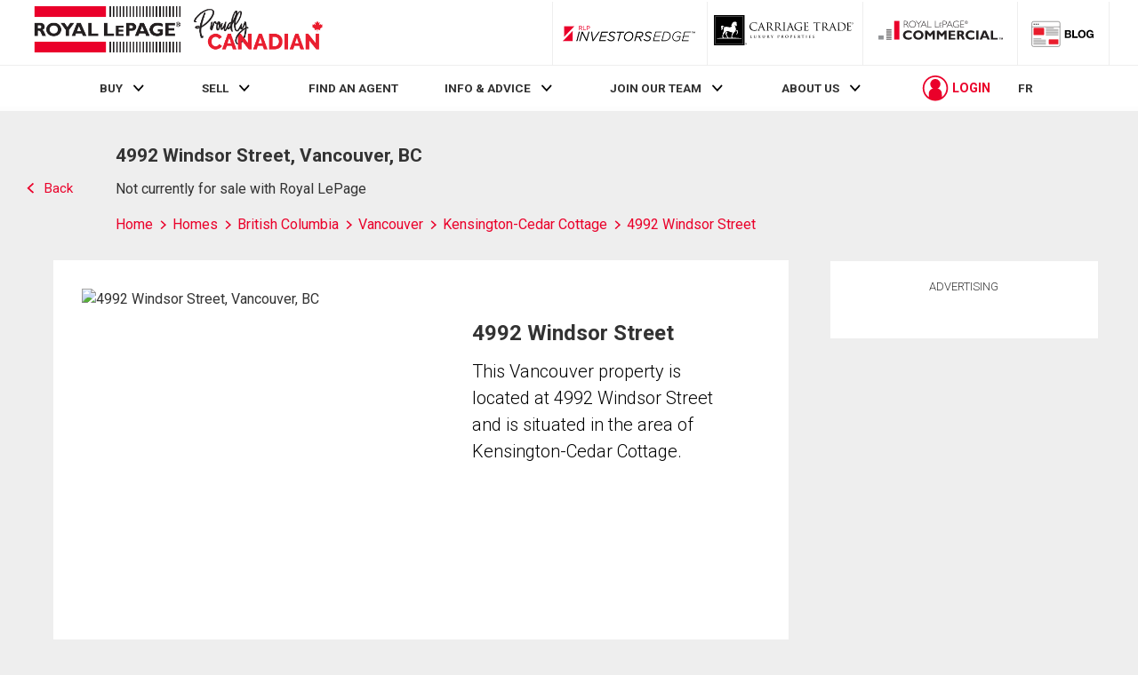

--- FILE ---
content_type: text/html; charset=utf-8
request_url: https://21dot7-dot-rlpdotca.appspot.com/get-iroc-property-image/
body_size: -163
content:
https://maps.googleapis.com/maps/api/streetview?location=4992-windsor-street-vancouver-bc&size=500x375&client=gme-brookfieldresidential&signature=n-CGjfKCrzqLo0k_kyY-_hO0QZ8=

--- FILE ---
content_type: image/svg+xml
request_url: https://storage.googleapis.com/www-d.royallepage.ca/media/main/svg/logos/blog_logo_en.svg
body_size: 850
content:
<svg id="Layer_1" data-name="Layer 1" xmlns="http://www.w3.org/2000/svg" viewBox="0 0 224.06 122.26"><defs><style>.cls-1{fill:#010101;}.cls-2{fill:#fff;}.cls-3,.cls-4,.cls-5{fill:none;}.cls-3{stroke:#010101;}.cls-3,.cls-4,.cls-5,.cls-6,.cls-7{stroke-miterlimit:10;}.cls-4,.cls-5{stroke:#231f20;}.cls-5{stroke-linecap:round;}.cls-6,.cls-7{fill:#e91d2d;stroke:#e91d2d;}.cls-7{stroke-width:0.79px;}.cls-8{fill:#231f20;}</style></defs><path class="cls-1" d="M126.84,53.45a14.21,14.21,0,0,1,2.88.28,6.16,6.16,0,0,1,2.23.92,4.27,4.27,0,0,1,1.45,1.69,5.94,5.94,0,0,1,.51,2.6,4.88,4.88,0,0,1-.76,2.79,5.55,5.55,0,0,1-2.25,1.83,5.31,5.31,0,0,1,3,2.06,6.77,6.77,0,0,1,.36,6.45,5.64,5.64,0,0,1-1.75,2,7.79,7.79,0,0,1-2.51,1.15,11.7,11.7,0,0,1-2.9.37H116.42V53.45Zm-.62,9a3.46,3.46,0,0,0,2.14-.62,2.32,2.32,0,0,0,.84-2,2.62,2.62,0,0,0-.28-1.27,2.16,2.16,0,0,0-.75-.78,3.39,3.39,0,0,0-1.07-.39,7.28,7.28,0,0,0-1.25-.1h-4.56v5.17Zm.28,9.4a6.67,6.67,0,0,0,1.36-.14A3.39,3.39,0,0,0,129,71.2a2.4,2.4,0,0,0,.79-.88,3,3,0,0,0,.29-1.43,2.86,2.86,0,0,0-1-2.43,4.07,4.07,0,0,0-2.54-.73h-5.3v6.08Z"/><path class="cls-1" d="M142.66,53.45v18h10.79v4.09H137.79V53.45Z"/><path class="cls-1" d="M155,60a11.12,11.12,0,0,1,2.14-3.7,9.76,9.76,0,0,1,3.43-2.48,12.1,12.1,0,0,1,9.16,0,9.78,9.78,0,0,1,3.41,2.48,11.12,11.12,0,0,1,2.14,3.7,14,14,0,0,1,.74,4.6,13.46,13.46,0,0,1-.74,4.51,10.89,10.89,0,0,1-2.14,3.65,9.91,9.91,0,0,1-3.41,2.43,12.36,12.36,0,0,1-9.16,0,9.9,9.9,0,0,1-3.43-2.43A10.89,10.89,0,0,1,155,69.12a13.46,13.46,0,0,1-.74-4.51A14,14,0,0,1,155,60Zm4.45,7.32a7.57,7.57,0,0,0,1,2.37,5.5,5.5,0,0,0,1.86,1.69,6.49,6.49,0,0,0,5.58,0,5.32,5.32,0,0,0,1.86-1.69,7.34,7.34,0,0,0,1-2.37,11.19,11.19,0,0,0,.33-2.72,12,12,0,0,0-.33-2.82,7.39,7.39,0,0,0-1-2.43,5.28,5.28,0,0,0-1.86-1.71,6.49,6.49,0,0,0-5.58,0,5.45,5.45,0,0,0-1.86,1.71,7.6,7.6,0,0,0-1,2.43,12.5,12.5,0,0,0-.32,2.82A11.7,11.7,0,0,0,159.42,67.33Z"/><path class="cls-1" d="M191.93,75.42a8.21,8.21,0,0,1-3.19.66,11.29,11.29,0,0,1-4.57-.88,9.8,9.8,0,0,1-3.43-2.43,10.89,10.89,0,0,1-2.14-3.65,13.46,13.46,0,0,1-.74-4.51,14,14,0,0,1,.74-4.6,11.12,11.12,0,0,1,2.14-3.7,9.67,9.67,0,0,1,3.43-2.48,11.13,11.13,0,0,1,4.57-.9,10.74,10.74,0,0,1,3.3.51,9.3,9.3,0,0,1,2.88,1.5,8.09,8.09,0,0,1,3.15,5.8h-4.65A4.69,4.69,0,0,0,191.75,58a4.88,4.88,0,0,0-3-.93,5.7,5.7,0,0,0-2.79.63,5.28,5.28,0,0,0-1.86,1.71,7.39,7.39,0,0,0-1,2.43,12,12,0,0,0-.32,2.82,11.19,11.19,0,0,0,.32,2.72,7.34,7.34,0,0,0,1,2.37A5.32,5.32,0,0,0,186,71.39a5.7,5.7,0,0,0,2.79.63,5.29,5.29,0,0,0,3.73-1.22A5.35,5.35,0,0,0,194,67.25h-4.9V63.62h9.3v12h-3.1l-.5-2.51A7.29,7.29,0,0,1,191.93,75.42Z"/><rect class="cls-2" x="21.89" y="28.64" width="80.55" height="71.67" rx="5"/><rect class="cls-3" x="21.89" y="28.64" width="80.55" height="71.67" rx="5"/><line class="cls-4" x1="21.89" y1="43.87" x2="102.44" y2="43.87"/><line class="cls-5" x1="63.14" y1="51.64" x2="96.9" y2="51.64"/><line class="cls-5" x1="63.14" y1="47.75" x2="83.66" y2="47.75"/><line class="cls-5" x1="63.14" y1="55.52" x2="96.9" y2="55.52"/><line class="cls-5" x1="63.14" y1="59.39" x2="96.9" y2="59.39"/><line class="cls-5" x1="63.14" y1="63.27" x2="96.9" y2="63.27"/><line class="cls-5" x1="27.47" y1="82.03" x2="61.23" y2="82.03"/><line class="cls-5" x1="27.47" y1="78.14" x2="47.99" y2="78.14"/><line class="cls-5" x1="27.47" y1="85.9" x2="61.23" y2="85.9"/><line class="cls-5" x1="27.47" y1="89.78" x2="61.23" y2="89.78"/><line class="cls-5" x1="27.47" y1="93.66" x2="61.23" y2="93.66"/><line class="cls-5" x1="63.14" y1="67.15" x2="96.9" y2="67.15"/><path class="cls-6" d="M55.07,67.09H28.79a1.25,1.25,0,0,1-1.32-1.31V48.7a1.25,1.25,0,0,1,1.32-1.32H55.07a1.25,1.25,0,0,1,1.31,1.32V65.78A1.24,1.24,0,0,1,55.07,67.09Z"/><path class="cls-7" d="M96.22,93.66H72.15c-.72,0-1.21-.36-1.21-.89V81.13c0-.54.49-.89,1.21-.89H96.22c.73,0,1.21.35,1.21.89V92.77C97.43,93.3,97,93.66,96.22,93.66Z"/><rect class="cls-8" x="26.99" y="34.83" width="3.12" height="3.12"/><rect class="cls-8" x="32.69" y="34.83" width="3.12" height="3.12"/><rect class="cls-8" x="38.4" y="34.83" width="3.12" height="3.12"/></svg>